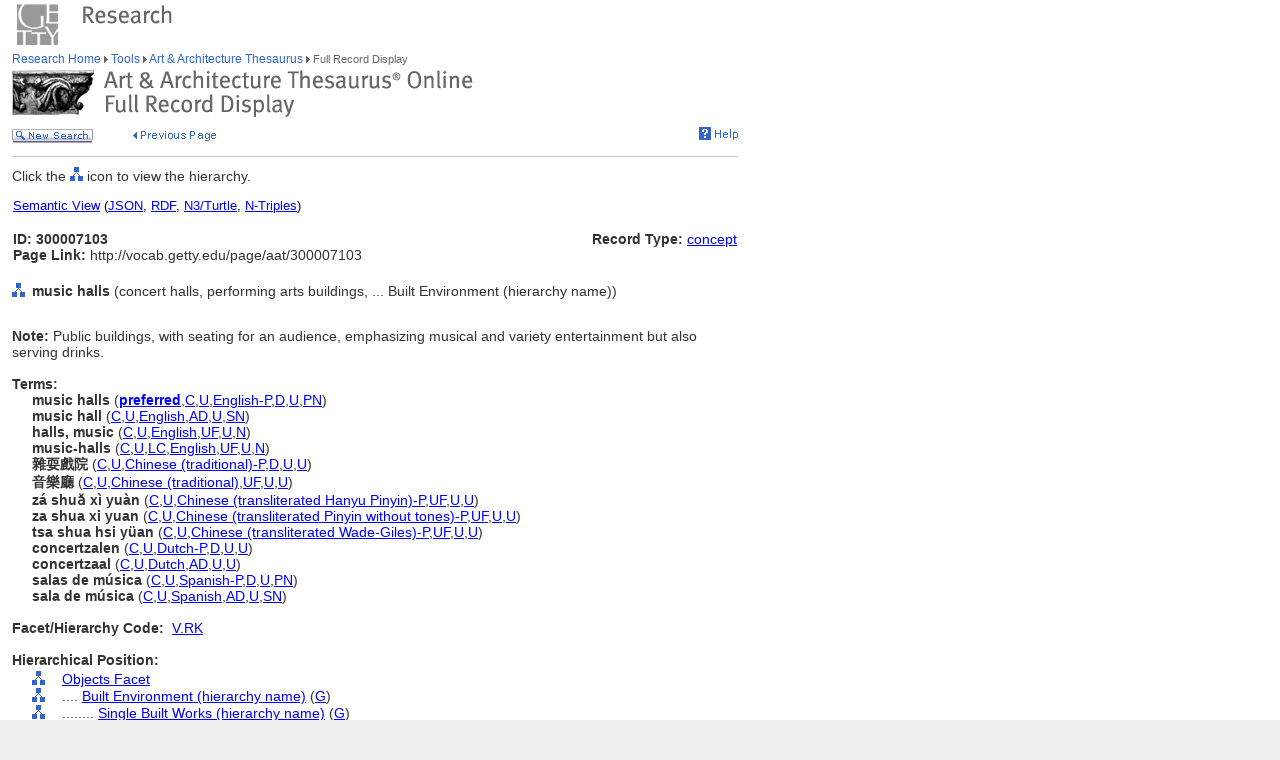

--- FILE ---
content_type: text/html;charset=utf-8
request_url: https://www.getty.edu/vow/AATFullDisplay?find=&logic=&note=&page=1&subjectid=300007103
body_size: 55772
content:



<HTML>
<HEAD>

<TITLE>Art &amp; Architecture Thesaurus Full Record Display (Getty Research)</TITLE>
<meta http-equiv="content-type" content="text/html; charset=utf-8">

<!-- Google Tag Manager -->
<script>(function(w,d,s,l,i){w[l]=w[l]||[];w[l].push({'gtm.start':
new Date().getTime(),event:'gtm.js'});var f=d.getElementsByTagName(s)[0],
j=d.createElement(s),dl=l!='dataLayer'?'&l='+l:'';j.async=true;j.src=
'https://www.googletagmanager.com/gtm.js?id='+i+dl;f.parentNode.insertBefore(j,f);
})(window,document,'script','dataLayer','GTM-NRDC63K');</script>
<!-- End Google Tag Manager -->

<SCRIPT language=JavaScript>
<!--
        rollImage = new Array();
        rollImage[0] = new Image(9,7);
        rollImage[0].src= "/global/images/resrch_blank.gif";
        rollImage[1] = new Image(9,7);
        rollImage[1].src = "/global/images/resrch_arrow.gif";
        rollImage[2] = new Image(9,7);
        rollImage[2].src = "/global/images/resrch_arrow_up.gif";
        rollImage[3] = new Image(9,50);
        rollImage[3].src = "/global/images/resrch_arrow_top.gif";
        rollImage[4] = new Image(9,50);
        rollImage[4].src = "/global/images/resrch_blank_top.gif";

function code_lookup(anchor,flag) {
    win = window.open('../research/tools/vocabularies/aat/AATCodeLookup.html' +
                      '?flag=' + escape(flag) + '#' + anchor,'',
                      'innerwidth=600,width=600,innerheight=280,height=280,' +
                      'scrollbars=1,toolbar=0,' +
                      'location=0,directories=0,status=0,menubar=0,resizable=1');
    win.focus();
}

function tooltip(text) {
    window.status = unescape(text);
    return true;
}

function help_popup() {
    win = window.open("//research/tools/vocabularies/aat/help.html","help_popup",
                      "innerwidth=740,width=740,innerheight=500,height=500," +
                      "scrollbars=1,toolbar=0,location=0,directories=0," +
                      "status=0,menubar=1,resizable=1");
    win.focus();
}

function facet_popup() {
    win = window.open("//research/tools/vocabularies/aat/AATFacetPopup.html","facet_popup",
                      "innerwidth=600,width=600,innerheight=500,height=500," +
                      "scrollbars=1,toolbar=0,location=0,directories=0," +
                      "status=0,menubar=1,resizable=1");
    win.focus();
}

function general_popup(URL,features) { // MCB may2008
    win = window.open(URL,"gen_popup",features);
    win.focus();
}

function image_popup(imgsrc,tombstone,features) { // MCB jan2010
	   var imgtaghtml =  "<img src='vow/" + imgsrc + "' border=0>"
	   tombstone = "<p>"+tombstone+"</p>";
	   win = window.open( "", "img_popup", features); 
	   win.document.write("<html><body>");
	   win.document.write(imgtaghtml);
	   win.document.write(tombstone);
       win.document.write("</body></html>");
/*
       var iWidth = (NS)?window.innerWidth:document.body.clientWidth;  // declase NS global var if not already available
       var iHeight = (NS)?window.innerHeight:document.body.clientHeight; 
       var iWidth = document.images[0].width - iWidth; 
       var iHeight = document.images[0].height - iHeight; 
       win.resizeBy(iWidth, iHeight); 
 */
       win.focus(); 
}; 


// -->
</SCRIPT>
<SCRIPT src="/global/jscript/global.js"></SCRIPT>
<style>a {text-decoration-line:underline; text-decoration-color:blue; color:blue} a:visited {color:purple}</style>
</HEAD>

<BODY BGCOLOR="#FFFFFF" MARGINHEIGHT="0" MARGINWIDTH="0" TOPMARGIN="0" LEFTMARGIN="0" LINK="#3366CC" ALINK="#663399" VLINK="#663399">

<!-- Google Tag Manager (noscript) -->
<noscript><iframe src=https://www.googletagmanager.com/ns.html?id=GTM-NRDC63K
height="0" width="0" style="display:none;visibility:hidden"></iframe></noscript>
<!-- End Google Tag Manager (noscript) -->

<div style="width:100%; background-color:white"><TABLE CELLSPACING="0" CELLPADDING="0" BORDER="0" WIDTH="758">
<tr><td><IMG SRC="/global/images/ghost.gif" ALT="" WIDTH="12" HEIGHT="1" BORDER="0"></td><td valign="top"><A HREF="/"><IMG SRC="/global/images/global_logo_new.gif" ALT="The Getty" WIDTH="50" HEIGHT="50" BORDER="0"></A><IMG SRC="/global/images/ghost.gif" ALT="" WIDTH="20" HEIGHT="50" BORDER="0"><IMG SRC="/global/images/global_header_research.gif" ALT="Research Institute" WIDTH="96" HEIGHT="20" BORDER="0" vspace="5" align="top"></td>
</TR>
<tr>
<TD><IMG SRC="/global/images/ghost.gif" ALT="" WIDTH="1" HEIGHT="1" BORDER="0"></td>
<td valign="top">
<!-- PRINT TABLE -->
<TABLE CELLSPACING="1" CELLPADDING="0" BORDER="0" WIDTH=100%>
<TR>
    <TD><IMG SRC="/global/images/ghost.gif" ALT="" WIDTH="20" HEIGHT="1" BORDER="0"></TD>
    <TD><IMG SRC="/global/images/ghost.gif" ALT="" WIDTH="25" HEIGHT="1" BORDER="0"></TD>
    <TD><IMG SRC="/global/images/ghost.gif" ALT="" WIDTH="25" HEIGHT="1" BORDER="0"></TD>
    <TD><IMG SRC="/global/images/ghost.gif" ALT="" WIDTH="300" HEIGHT="1" BORDER="0"></TD>
    <TD><IMG SRC="/global/images/ghost.gif" ALT="" WIDTH="200" HEIGHT="1" BORDER="0"></TD>
    <TD><IMG SRC="/global/images/ghost.gif" ALT="" WIDTH="20" HEIGHT="1" BORDER="0"></TD>
</TR>

<!-- start breadcrumbs -->
<TR>
	<TD VALIGN="top" colspan="5"><A HREF="/research/" CLASS="nav">Research Home </A>
	<img src="/global/images/global_arrow.gif" width="4" height="7" border="0" alt=""><A HREF="/research/tools/" CLASS="nav"> Tools </A><img src="/global/images/global_arrow.gif" width="4" height="7" border="0" alt=""><A HREF="/research/tools/vocabularies/aat/" CLASS="nav"> Art &amp; Architecture Thesaurus </A><img src="/global/images/global_arrow.gif" width="4" height="7" border="0" alt=""><SPAN CLASS="nav_on"> Full Record Display <br></SPAN>
	</TD>
	<TD><IMG SRC="/global/images/ghost.gif" ALT="" WIDTH="1" HEIGHT="1" BORDER="0"></TD>
</TR>
<!-- end breadcrumbs -->
<tr>
	<td colspan="5"><IMG SRC="/global/images/ghost.gif" ALT="" WIDTH="1" HEIGHT="3" BORDER="0"></td>
	<TD><IMG SRC="/global/images/ghost.gif" ALT="" WIDTH="1" HEIGHT="1" BORDER="0"></TD>
</tr>
<TR>
	<TD VALIGN="top" colspan="5"><img src="/research/tools/vocabularies/images/header_aat_record_display.gif" alt="Art &amp; Architecture Thesaurus Full Record Display" width="461" height="47" border="0"></TD>
	<TD><IMG SRC="/global/images/ghost.gif" ALT="" WIDTH="1" HEIGHT="1" BORDER="0"></TD>
</TR>
<tr>
	<td colspan="5"><IMG SRC="/global/images/ghost.gif" ALT="" WIDTH="1" HEIGHT="10" BORDER="0"></td>
	<TD><IMG SRC="/global/images/ghost.gif" ALT="" WIDTH="1" HEIGHT="1" BORDER="0"></TD>
</tr>
<tr>
	<td valign="top" colspan="4"><A href="/research/tools/vocabularies/aat/?find=&logic=&note=&page=1"><img src="/global/images/global_new_search.gif" alt="New Search" width="81" height="14" border="0"></A>
        <IMG SRC="/global/images/ghost.gif" WIDTH=30 HEIGHT=1>
        <A HREF="javascript:history.back()"><IMG SRC="/research/tools/vocabularies/images/previous_page.gif" WIDTH=90 HEIGHT=14 BORDER=0 ALT="Previous Page"></A></td>
	<td valign="top" align="right"><A HREF="javascript:help_popup()"><img src="/global/images/global_help.gif" alt="Help" width="39" height="13" border="0"></A></td>
</tr>

<tr>
	<td colspan="5"><IMG SRC="/global/images/ghost.gif" ALT="" WIDTH="1" HEIGHT="10" BORDER="0"></td>
	<TD><IMG SRC="/global/images/ghost.gif" ALT="" WIDTH="1" HEIGHT="1" BORDER="0"></TD>
</tr>
<tr>
	<td colspan="5" bgcolor="#cccccc"><IMG SRC="/global/images/ghost.gif" ALT="" WIDTH="1" HEIGHT="1" BORDER="0"></td>
	<TD><IMG SRC="/global/images/ghost.gif" ALT="" WIDTH="1" HEIGHT="1" BORDER="0"></TD>
</tr>
<tr>
	<td colspan="5"><IMG SRC="/global/images/ghost.gif" ALT="" WIDTH="1" HEIGHT="10" BORDER="0"></td>
	<TD><IMG SRC="/global/images/ghost.gif" ALT="" WIDTH="1" HEIGHT="1" BORDER="0"></TD>
</tr>
<TR>
        <TD COLSPAN=5><P>Click the <IMG SRC='/global/images/global_hierarchy.gif' WIDTH=13 HEIGHT=14> icon to view the hierarchy.</P></TD>
</TR>

<tr><td colspan="5"><table width="100%"><tr><td colspan="3" style="vertical-align:bottom;font-family:arial;font-size:13" align="left"><A HREF="https://vocab.getty.edu/aat/300007103"><u>Semantic View</u></A>&nbsp;(<A HREF="https://vocab.getty.edu/aat/300007103.json"><u>JSON</u></A>,&nbsp;<A HREF="https://vocab.getty.edu/aat/300007103.rdf"><u>RDF</u></A>,&nbsp;<A HREF="https://vocab.getty.edu/aat/300007103.ttl"><u>N3/Turtle</u></A>,&nbsp;<A HREF="https://vocab.getty.edu/aat/300007103.nt"><u>N-Triples</u></A>)</td></tr><tr><TD COLSPAN=3 NOWRAP><SPAN CLASS=page><BR><B>ID: 300007103</B><BR><B>Page Link:</B> http://vocab.getty.edu/page/aat/300007103</SPAN><BR>&nbsp;</TD>
<TD ALIGN=RIGHT VALIGN=TOP NOWRAP COLSPAN=2><SPAN CLASS=page><BR><B>Record Type:</B> <A HREF="javascript:code_lookup('record_type','RTC')">concept</A></SPAN></TD>
</TR></table></td></tr>
<TR>
<TD VALIGN=TOP><A HREF="AATHierarchy?find=&logic=&note=&page=1&subjectid=300007103"><IMG SRC="/global/images/global_hierarchy.gif" WIDTH=13 HEIGHT=14 BORDER=0></A></TD>
<TD COLSPAN=4 VALIGN=BOTTOM><SPAN CLASS=page><B>music halls</B> (concert halls, performing arts buildings, ... Built Environment (hierarchy name))</SPAN></TD></TR>
<TR><TD><P>&nbsp;</P></TD></TR>
<TR>
<TD COLSPAN=5><SPAN CLASS=page><B>Note: </B>Public buildings, with seating for an audience, emphasizing musical and variety entertainment but also serving drinks.<BR>&nbsp;</SPAN></TD></TR>
<TR>
<TD COLSPAN=3><SPAN CLASS=page><B>Terms:</B></SPAN></TD></TR>
<TR><TD></TD><TD COLSPAN=4><TABLE CELLSPACING=1 CELLPADDING=0 BORDER=0>
<TR VALIGN=top><TD VALIGN=TOP><SPAN CLASS=page><NOBR><B>music halls</B> (<A HREF='javascript:code_lookup("preferred","")' onMouseOver='return tooltip("Preferred Term")' onMouseOut="return tooltip('')"><B>preferred</B></A>,<A HREF='javascript:code_lookup("historical","HC")' onMouseOver='return tooltip("Historical flag: Current")' onMouseOut="return tooltip('')">C</A>,<A HREF='javascript:code_lookup("vernacular","VU")' onMouseOver='return tooltip("Vernacular flag: Undetermined")' onMouseOut="return tooltip('')">U</A>,<A HREF='javascript:code_lookup("language","English-Preferred")' onMouseOver='return tooltip("Language of the Term: English-Preferred")' onMouseOut="return tooltip('')">English-P</A>,<A HREF='javascript:code_lookup("term_type","TD")' onMouseOver='return tooltip("Term Type flag: Descriptor")' onMouseOut="return tooltip('')">D</A>,<A HREF='javascript:code_lookup("status","U")' onMouseOver="return tooltip('Language Status: Undetermined')" onMouseOut="return tooltip('')">U</A>,<A HREF='javascript:code_lookup("xpos","XPN")' onMouseOver="return tooltip('Part of Speech: Plural Noun')" onMouseOut="return tooltip('')">PN</A>)</NOBR>
</SPAN></TD></TR>
<TR VALIGN=top><TD VALIGN=TOP><SPAN CLASS=page><NOBR><B>music hall</B> (<A HREF='javascript:code_lookup("historical","HC")' onMouseOver='return tooltip("Historical flag: Current")' onMouseOut="return tooltip('')">C</A>,<A HREF='javascript:code_lookup("vernacular","VU")' onMouseOver='return tooltip("Vernacular flag: Undetermined")' onMouseOut="return tooltip('')">U</A>,<A HREF='javascript:code_lookup("language","English")' onMouseOver='return tooltip("Language of the Term: English")' onMouseOut="return tooltip('')">English</A>,<A HREF='javascript:code_lookup("term_type","TAD")' onMouseOver='return tooltip("Term Type flag: Alternate descriptor")' onMouseOut="return tooltip('')">AD</A>,<A HREF='javascript:code_lookup("status","U")' onMouseOver="return tooltip('Language Status: Undetermined')" onMouseOut="return tooltip('')">U</A>,<A HREF='javascript:code_lookup("xpos","XSN")' onMouseOver="return tooltip('Part of Speech: Singular Noun')" onMouseOut="return tooltip('')">SN</A>)</NOBR>
</SPAN></TD></TR>
<TR VALIGN=top><TD VALIGN=TOP><SPAN CLASS=page><NOBR><B>halls, music</B> (<A HREF='javascript:code_lookup("historical","HC")' onMouseOver='return tooltip("Historical flag: Current")' onMouseOut="return tooltip('')">C</A>,<A HREF='javascript:code_lookup("vernacular","VU")' onMouseOver='return tooltip("Vernacular flag: Undetermined")' onMouseOut="return tooltip('')">U</A>,<A HREF='javascript:code_lookup("language","English")' onMouseOver='return tooltip("Language of the Term: English")' onMouseOut="return tooltip('')">English</A>,<A HREF='javascript:code_lookup("term_type","TUF")' onMouseOver='return tooltip("Term Type flag: \"Use for\" term")' onMouseOut="return tooltip('')">UF</A>,<A HREF='javascript:code_lookup("status","U")' onMouseOver="return tooltip('Language Status: Undetermined')" onMouseOut="return tooltip('')">U</A>,<A HREF='javascript:code_lookup("xpos","XN")' onMouseOver="return tooltip('Part of Speech: Noun')" onMouseOut="return tooltip('')">N</A>)</NOBR>
</SPAN></TD></TR>
<TR VALIGN=top><TD VALIGN=TOP><SPAN CLASS=page><NOBR><B>music-halls</B> (<A HREF='javascript:code_lookup("historical","HC")' onMouseOver='return tooltip("Historical flag: Current")' onMouseOut="return tooltip('')">C</A>,<A HREF='javascript:code_lookup("vernacular","VU")' onMouseOver='return tooltip("Vernacular flag: Undetermined")' onMouseOut="return tooltip('')">U</A>,<A HREF='javascript:code_lookup("aacr2","AY")' onMouseOver='return tooltip("AACR2")' onMouseOut="return tooltip('')">LC</A>,<A HREF='javascript:code_lookup("language","English")' onMouseOver='return tooltip("Language of the Term: English")' onMouseOut="return tooltip('')">English</A>,<A HREF='javascript:code_lookup("term_type","TUF")' onMouseOver='return tooltip("Term Type flag: \"Use for\" term")' onMouseOut="return tooltip('')">UF</A>,<A HREF='javascript:code_lookup("status","U")' onMouseOver="return tooltip('Language Status: Undetermined')" onMouseOut="return tooltip('')">U</A>,<A HREF='javascript:code_lookup("xpos","XN")' onMouseOver="return tooltip('Part of Speech: Noun')" onMouseOut="return tooltip('')">N</A>)</NOBR>
</SPAN></TD></TR>
<TR VALIGN=top><TD VALIGN=TOP><SPAN CLASS=page><NOBR><B>雜耍戲院</B> (<A HREF='javascript:code_lookup("historical","HC")' onMouseOver='return tooltip("Historical flag: Current")' onMouseOut="return tooltip('')">C</A>,<A HREF='javascript:code_lookup("vernacular","VU")' onMouseOver='return tooltip("Vernacular flag: Undetermined")' onMouseOut="return tooltip('')">U</A>,<A HREF='javascript:code_lookup("language","Chinese (traditional)-Preferred")' onMouseOver='return tooltip("Language of the Term: Chinese (traditional)-Preferred")' onMouseOut="return tooltip('')">Chinese (traditional)-P</A>,<A HREF='javascript:code_lookup("term_type","TD")' onMouseOver='return tooltip("Term Type flag: Descriptor")' onMouseOut="return tooltip('')">D</A>,<A HREF='javascript:code_lookup("status","U")' onMouseOver="return tooltip('Language Status: Undetermined')" onMouseOut="return tooltip('')">U</A>,<A HREF='javascript:code_lookup("xpos","XU")' onMouseOver="return tooltip('Part of Speech: Undetermined')" onMouseOut="return tooltip('')">U</A>)</NOBR>
</SPAN></TD></TR>
<TR VALIGN=top><TD VALIGN=TOP><SPAN CLASS=page><NOBR><B>音樂廳</B> (<A HREF='javascript:code_lookup("historical","HC")' onMouseOver='return tooltip("Historical flag: Current")' onMouseOut="return tooltip('')">C</A>,<A HREF='javascript:code_lookup("vernacular","VU")' onMouseOver='return tooltip("Vernacular flag: Undetermined")' onMouseOut="return tooltip('')">U</A>,<A HREF='javascript:code_lookup("language","Chinese (traditional)")' onMouseOver='return tooltip("Language of the Term: Chinese (traditional)")' onMouseOut="return tooltip('')">Chinese (traditional)</A>,<A HREF='javascript:code_lookup("term_type","TUF")' onMouseOver='return tooltip("Term Type flag: \"Use for\" term")' onMouseOut="return tooltip('')">UF</A>,<A HREF='javascript:code_lookup("status","U")' onMouseOver="return tooltip('Language Status: Undetermined')" onMouseOut="return tooltip('')">U</A>,<A HREF='javascript:code_lookup("xpos","XU")' onMouseOver="return tooltip('Part of Speech: Undetermined')" onMouseOut="return tooltip('')">U</A>)</NOBR>
</SPAN></TD></TR>
<TR VALIGN=top><TD VALIGN=TOP><SPAN CLASS=page><NOBR><B>zá shuǎ xì yuàn</B> (<A HREF='javascript:code_lookup("historical","HC")' onMouseOver='return tooltip("Historical flag: Current")' onMouseOut="return tooltip('')">C</A>,<A HREF='javascript:code_lookup("vernacular","VU")' onMouseOver='return tooltip("Vernacular flag: Undetermined")' onMouseOut="return tooltip('')">U</A>,<A HREF='javascript:code_lookup("language","Chinese (transliterated Hanyu Pinyin)-Preferred")' onMouseOver='return tooltip("Language of the Term: Chinese (transliterated Hanyu Pinyin)-Preferred")' onMouseOut="return tooltip('')">Chinese (transliterated Hanyu Pinyin)-P</A>,<A HREF='javascript:code_lookup("term_type","TUF")' onMouseOver='return tooltip("Term Type flag: \"Use for\" term")' onMouseOut="return tooltip('')">UF</A>,<A HREF='javascript:code_lookup("status","U")' onMouseOver="return tooltip('Language Status: Undetermined')" onMouseOut="return tooltip('')">U</A>,<A HREF='javascript:code_lookup("xpos","XU")' onMouseOver="return tooltip('Part of Speech: Undetermined')" onMouseOut="return tooltip('')">U</A>)</NOBR>
</SPAN></TD></TR>
<TR VALIGN=top><TD VALIGN=TOP><SPAN CLASS=page><NOBR><B>za shua xi yuan</B> (<A HREF='javascript:code_lookup("historical","HC")' onMouseOver='return tooltip("Historical flag: Current")' onMouseOut="return tooltip('')">C</A>,<A HREF='javascript:code_lookup("vernacular","VU")' onMouseOver='return tooltip("Vernacular flag: Undetermined")' onMouseOut="return tooltip('')">U</A>,<A HREF='javascript:code_lookup("language","Chinese (transliterated Pinyin without tones)-Preferred")' onMouseOver='return tooltip("Language of the Term: Chinese (transliterated Pinyin without tones)-Preferred")' onMouseOut="return tooltip('')">Chinese (transliterated Pinyin without tones)-P</A>,<A HREF='javascript:code_lookup("term_type","TUF")' onMouseOver='return tooltip("Term Type flag: \"Use for\" term")' onMouseOut="return tooltip('')">UF</A>,<A HREF='javascript:code_lookup("status","U")' onMouseOver="return tooltip('Language Status: Undetermined')" onMouseOut="return tooltip('')">U</A>,<A HREF='javascript:code_lookup("xpos","XU")' onMouseOver="return tooltip('Part of Speech: Undetermined')" onMouseOut="return tooltip('')">U</A>)</NOBR>
</SPAN></TD></TR>
<TR VALIGN=top><TD VALIGN=TOP><SPAN CLASS=page><NOBR><B>tsa shua hsi yüan</B> (<A HREF='javascript:code_lookup("historical","HC")' onMouseOver='return tooltip("Historical flag: Current")' onMouseOut="return tooltip('')">C</A>,<A HREF='javascript:code_lookup("vernacular","VU")' onMouseOver='return tooltip("Vernacular flag: Undetermined")' onMouseOut="return tooltip('')">U</A>,<A HREF='javascript:code_lookup("language","Chinese (transliterated Wade-Giles)-Preferred")' onMouseOver='return tooltip("Language of the Term: Chinese (transliterated Wade-Giles)-Preferred")' onMouseOut="return tooltip('')">Chinese (transliterated Wade-Giles)-P</A>,<A HREF='javascript:code_lookup("term_type","TUF")' onMouseOver='return tooltip("Term Type flag: \"Use for\" term")' onMouseOut="return tooltip('')">UF</A>,<A HREF='javascript:code_lookup("status","U")' onMouseOver="return tooltip('Language Status: Undetermined')" onMouseOut="return tooltip('')">U</A>,<A HREF='javascript:code_lookup("xpos","XU")' onMouseOver="return tooltip('Part of Speech: Undetermined')" onMouseOut="return tooltip('')">U</A>)</NOBR>
</SPAN></TD></TR>
<TR VALIGN=top><TD VALIGN=TOP><SPAN CLASS=page><NOBR><B>concertzalen</B> (<A HREF='javascript:code_lookup("historical","HC")' onMouseOver='return tooltip("Historical flag: Current")' onMouseOut="return tooltip('')">C</A>,<A HREF='javascript:code_lookup("vernacular","VU")' onMouseOver='return tooltip("Vernacular flag: Undetermined")' onMouseOut="return tooltip('')">U</A>,<A HREF='javascript:code_lookup("language","Dutch-Preferred")' onMouseOver='return tooltip("Language of the Term: Dutch-Preferred")' onMouseOut="return tooltip('')">Dutch-P</A>,<A HREF='javascript:code_lookup("term_type","TD")' onMouseOver='return tooltip("Term Type flag: Descriptor")' onMouseOut="return tooltip('')">D</A>,<A HREF='javascript:code_lookup("status","U")' onMouseOver="return tooltip('Language Status: Undetermined')" onMouseOut="return tooltip('')">U</A>,<A HREF='javascript:code_lookup("xpos","XU")' onMouseOver="return tooltip('Part of Speech: Undetermined')" onMouseOut="return tooltip('')">U</A>)</NOBR>
</SPAN></TD></TR>
<TR VALIGN=top><TD VALIGN=TOP><SPAN CLASS=page><NOBR><B>concertzaal</B> (<A HREF='javascript:code_lookup("historical","HC")' onMouseOver='return tooltip("Historical flag: Current")' onMouseOut="return tooltip('')">C</A>,<A HREF='javascript:code_lookup("vernacular","VU")' onMouseOver='return tooltip("Vernacular flag: Undetermined")' onMouseOut="return tooltip('')">U</A>,<A HREF='javascript:code_lookup("language","Dutch")' onMouseOver='return tooltip("Language of the Term: Dutch")' onMouseOut="return tooltip('')">Dutch</A>,<A HREF='javascript:code_lookup("term_type","TAD")' onMouseOver='return tooltip("Term Type flag: Alternate descriptor")' onMouseOut="return tooltip('')">AD</A>,<A HREF='javascript:code_lookup("status","U")' onMouseOver="return tooltip('Language Status: Undetermined')" onMouseOut="return tooltip('')">U</A>,<A HREF='javascript:code_lookup("xpos","XU")' onMouseOver="return tooltip('Part of Speech: Undetermined')" onMouseOut="return tooltip('')">U</A>)</NOBR>
</SPAN></TD></TR>
<TR VALIGN=top><TD VALIGN=TOP><SPAN CLASS=page><NOBR><B>salas de música</B> (<A HREF='javascript:code_lookup("historical","HC")' onMouseOver='return tooltip("Historical flag: Current")' onMouseOut="return tooltip('')">C</A>,<A HREF='javascript:code_lookup("vernacular","VU")' onMouseOver='return tooltip("Vernacular flag: Undetermined")' onMouseOut="return tooltip('')">U</A>,<A HREF='javascript:code_lookup("language","Spanish-Preferred")' onMouseOver='return tooltip("Language of the Term: Spanish-Preferred")' onMouseOut="return tooltip('')">Spanish-P</A>,<A HREF='javascript:code_lookup("term_type","TD")' onMouseOver='return tooltip("Term Type flag: Descriptor")' onMouseOut="return tooltip('')">D</A>,<A HREF='javascript:code_lookup("status","U")' onMouseOver="return tooltip('Language Status: Undetermined')" onMouseOut="return tooltip('')">U</A>,<A HREF='javascript:code_lookup("xpos","XPN")' onMouseOver="return tooltip('Part of Speech: Plural Noun')" onMouseOut="return tooltip('')">PN</A>)</NOBR>
</SPAN></TD></TR>
<TR VALIGN=top><TD VALIGN=TOP><SPAN CLASS=page><NOBR><B>sala de música</B> (<A HREF='javascript:code_lookup("historical","HC")' onMouseOver='return tooltip("Historical flag: Current")' onMouseOut="return tooltip('')">C</A>,<A HREF='javascript:code_lookup("vernacular","VU")' onMouseOver='return tooltip("Vernacular flag: Undetermined")' onMouseOut="return tooltip('')">U</A>,<A HREF='javascript:code_lookup("language","Spanish")' onMouseOver='return tooltip("Language of the Term: Spanish")' onMouseOut="return tooltip('')">Spanish</A>,<A HREF='javascript:code_lookup("term_type","TAD")' onMouseOver='return tooltip("Term Type flag: Alternate descriptor")' onMouseOut="return tooltip('')">AD</A>,<A HREF='javascript:code_lookup("status","U")' onMouseOver="return tooltip('Language Status: Undetermined')" onMouseOut="return tooltip('')">U</A>,<A HREF='javascript:code_lookup("xpos","XSN")' onMouseOver="return tooltip('Part of Speech: Singular Noun')" onMouseOut="return tooltip('')">SN</A>)</NOBR>
</SPAN></TD></TR>
</TABLE></TD></TR>
<TR>
<TD COLSPAN=5 NOWRAP><SPAN CLASS=page><BR><B>Facet/Hierarchy Code:</B> &nbsp;<A HREF="javascript:facet_popup()" onMouseOver='return tooltip("Facet/Hierarchy Code: V.RK")' onMouseOut='return tooltip("")'>V.RK</A></SPAN></TD></TR>
<TR>
<TD COLSPAN=5><SPAN CLASS=page><BR><B>Hierarchical Position:</B></SPAN><BR><IMG SRC='/global/images/ghost.gif' WIDTH=1 HEIGHT=3></TD></TR>
<TR><TD></TD>
<TD VALIGN=top><A HREF="AATHierarchy?find=&logic=&note=&page=1&subjectid=300264092"><IMG SRC='/global/images/global_hierarchy.gif' BORDER=0 ALT="Hierarchy of Objects Facet" WIDTH=13 HEIGHT=14></A><BR><IMG SRC='/global/images/ghost.gif' WIDTH=1 HEIGHT=3></TD>
<TD VALIGN=top COLSPAN=3 NOWRAP><SPAN CLASS=page><A HREF="AATFullDisplay?find=&logic=&note=&page=1&subjectid=300264092">Objects Facet</A> </TD></TR>
<TR><TD></TD>
<TD VALIGN=top><A HREF="AATHierarchy?find=&logic=&note=&page=1&subjectid=300264550"><IMG SRC='/global/images/global_hierarchy.gif' BORDER=0 ALT="Hierarchy of Built Environment (hierarchy name)" WIDTH=13 HEIGHT=14></A><BR><IMG SRC='/global/images/ghost.gif' WIDTH=1 HEIGHT=3></TD>
<TD VALIGN=top COLSPAN=3 NOWRAP><SPAN CLASS=page>....&nbsp;<A HREF="AATFullDisplay?find=&logic=&note=&page=1&subjectid=300264550">Built Environment (hierarchy name)</A> (<A HREF='javascript:code_lookup("rel_type","RG")' onMouseOver="return tooltip('Hierarchy Relationship Type: Genus/Species-BTG')" onMouseOut="return tooltip('')">G</A>) </TD></TR>
<TR><TD></TD>
<TD VALIGN=top><A HREF="AATHierarchy?find=&logic=&note=&page=1&subjectid=300004789"><IMG SRC='/global/images/global_hierarchy.gif' BORDER=0 ALT="Hierarchy of Single Built Works (hierarchy name)" WIDTH=13 HEIGHT=14></A><BR><IMG SRC='/global/images/ghost.gif' WIDTH=1 HEIGHT=3></TD>
<TD VALIGN=top COLSPAN=3 NOWRAP><SPAN CLASS=page>........&nbsp;<A HREF="AATFullDisplay?find=&logic=&note=&page=1&subjectid=300004789">Single Built Works (hierarchy name)</A> (<A HREF='javascript:code_lookup("rel_type","RG")' onMouseOver="return tooltip('Hierarchy Relationship Type: Genus/Species-BTG')" onMouseOut="return tooltip('')">G</A>) </TD></TR>
<TR><TD></TD>
<TD VALIGN=top><A HREF="AATHierarchy?find=&logic=&note=&page=1&subjectid=300004790"><IMG SRC='/global/images/global_hierarchy.gif' BORDER=0 ALT="Hierarchy of single built works (built environment)" WIDTH=13 HEIGHT=14></A><BR><IMG SRC='/global/images/ghost.gif' WIDTH=1 HEIGHT=3></TD>
<TD VALIGN=top COLSPAN=3 NOWRAP><SPAN CLASS=page>............&nbsp;<A HREF="AATFullDisplay?find=&logic=&note=&page=1&subjectid=300004790">single built works (built environment)</A> (<A HREF='javascript:code_lookup("rel_type","RG")' onMouseOver="return tooltip('Hierarchy Relationship Type: Genus/Species-BTG')" onMouseOut="return tooltip('')">G</A>) </TD></TR>
<TR><TD></TD>
<TD VALIGN=top><A HREF="AATHierarchy?find=&logic=&note=&page=1&subjectid=300004795"><IMG SRC='/global/images/global_hierarchy.gif' BORDER=0 ALT="Hierarchy of &lt;single built works by specific type&gt;" WIDTH=13 HEIGHT=14></A><BR><IMG SRC='/global/images/ghost.gif' WIDTH=1 HEIGHT=3></TD>
<TD VALIGN=top COLSPAN=3 NOWRAP><SPAN CLASS=page>................&nbsp;<A HREF="AATFullDisplay?find=&logic=&note=&page=1&subjectid=300004795">&lt;single built works by specific type&gt;</A> (<A HREF='javascript:code_lookup("rel_type","RG")' onMouseOver="return tooltip('Hierarchy Relationship Type: Genus/Species-BTG')" onMouseOut="return tooltip('')">G</A>) </TD></TR>
<TR><TD></TD>
<TD VALIGN=top><A HREF="AATHierarchy?find=&logic=&note=&page=1&subjectid=300004894"><IMG SRC='/global/images/global_hierarchy.gif' BORDER=0 ALT="Hierarchy of &lt;single built works by function&gt;" WIDTH=13 HEIGHT=14></A><BR><IMG SRC='/global/images/ghost.gif' WIDTH=1 HEIGHT=3></TD>
<TD VALIGN=top COLSPAN=3 NOWRAP><SPAN CLASS=page>....................&nbsp;<A HREF="AATFullDisplay?find=&logic=&note=&page=1&subjectid=300004894">&lt;single built works by function&gt;</A> (<A HREF='javascript:code_lookup("rel_type","RG")' onMouseOver="return tooltip('Hierarchy Relationship Type: Genus/Species-BTG')" onMouseOut="return tooltip('')">G</A>) </TD></TR>
<TR><TD></TD>
<TD VALIGN=top><A HREF="AATHierarchy?find=&logic=&note=&page=1&subjectid=300121919"><IMG SRC='/global/images/global_hierarchy.gif' BORDER=0 ALT="Hierarchy of performing arts structures" WIDTH=13 HEIGHT=14></A><BR><IMG SRC='/global/images/ghost.gif' WIDTH=1 HEIGHT=3></TD>
<TD VALIGN=top COLSPAN=3 NOWRAP><SPAN CLASS=page>........................&nbsp;<A HREF="AATFullDisplay?find=&logic=&note=&page=1&subjectid=300121919">performing arts structures</A> (<A HREF='javascript:code_lookup("rel_type","RG")' onMouseOver="return tooltip('Hierarchy Relationship Type: Genus/Species-BTG')" onMouseOut="return tooltip('')">G</A>) </TD></TR>
<TR><TD></TD>
<TD VALIGN=top><A HREF="AATHierarchy?find=&logic=&note=&page=1&subjectid=300132484"><IMG SRC='/global/images/global_hierarchy.gif' BORDER=0 ALT="Hierarchy of performing arts buildings" WIDTH=13 HEIGHT=14></A><BR><IMG SRC='/global/images/ghost.gif' WIDTH=1 HEIGHT=3></TD>
<TD VALIGN=top COLSPAN=3 NOWRAP><SPAN CLASS=page>............................&nbsp;<A HREF="AATFullDisplay?find=&logic=&note=&page=1&subjectid=300132484">performing arts buildings</A> (<A HREF='javascript:code_lookup("rel_type","RG")' onMouseOver="return tooltip('Hierarchy Relationship Type: Genus/Species-BTG')" onMouseOut="return tooltip('')">G</A>) </TD></TR>
<TR><TD></TD>
<TD VALIGN=top><A HREF="AATHierarchy?find=&logic=&note=&page=1&subjectid=300007102"><IMG SRC='/global/images/global_hierarchy.gif' BORDER=0 ALT="Hierarchy of concert halls" WIDTH=13 HEIGHT=14></A><BR><IMG SRC='/global/images/ghost.gif' WIDTH=1 HEIGHT=3></TD>
<TD VALIGN=top COLSPAN=3 NOWRAP><SPAN CLASS=page>................................&nbsp;<A HREF="AATFullDisplay?find=&logic=&note=&page=1&subjectid=300007102">concert halls</A> (<A HREF='javascript:code_lookup("rel_type","RG")' onMouseOver="return tooltip('Hierarchy Relationship Type: Genus/Species-BTG')" onMouseOut="return tooltip('')">G</A>) </TD></TR>
<TR><TD></TD>
<TD VALIGN=top><A HREF="AATHierarchy?find=&logic=&note=&page=1&subjectid=300007103"><IMG SRC='/global/images/global_hierarchy.gif' BORDER=0 ALT="Hierarchy of music halls" WIDTH=13 HEIGHT=14></A><BR><IMG SRC='/global/images/ghost.gif' WIDTH=1 HEIGHT=3></TD>
<TD VALIGN=top COLSPAN=3 NOWRAP><SPAN CLASS=page>....................................&nbsp;<A HREF="AATFullDisplay?find=&logic=&note=&page=1&subjectid=300007103">music halls</A> (<A HREF='javascript:code_lookup("rel_type","RG")' onMouseOver="return tooltip('Hierarchy Relationship Type: Genus/Species-BTG')" onMouseOut="return tooltip('')">G</A>) </TD></TR>
<TR>
<TD COLSPAN=5><SPAN CLASS=page><BR><B>Additional Parents:</B></SPAN><BR><IMG SRC='/global/images/ghost.gif' WIDTH=1 HEIGHT=3></TD></TR>
<TR><TD></TD>
<TD VALIGN=top><A HREF="AATHierarchy?find=&logic=&note=&page=1&subjectid=300264092"><IMG SRC='/global/images/global_hierarchy.gif' BORDER=0 ALT="Hierarchy of Objects Facet" WIDTH=13 HEIGHT=14></A><BR><IMG SRC='/global/images/ghost.gif' WIDTH=1 HEIGHT=3></TD>
<TD VALIGN=top COLSPAN=3 NOWRAP><SPAN CLASS=page><A HREF="AATFullDisplay?find=&logic=&note=&page=1&subjectid=300264092">Objects Facet</A> </TD></TR>
<TR><TD></TD>
<TD VALIGN=top><A HREF="AATHierarchy?find=&logic=&note=&page=1&subjectid=300264550"><IMG SRC='/global/images/global_hierarchy.gif' BORDER=0 ALT="Hierarchy of Built Environment (hierarchy name)" WIDTH=13 HEIGHT=14></A><BR><IMG SRC='/global/images/ghost.gif' WIDTH=1 HEIGHT=3></TD>
<TD VALIGN=top COLSPAN=3 NOWRAP><SPAN CLASS=page>....&nbsp;<A HREF="AATFullDisplay?find=&logic=&note=&page=1&subjectid=300264550">Built Environment (hierarchy name)</A> (<A HREF='javascript:code_lookup("rel_type","RG")' onMouseOver="return tooltip('Hierarchy Relationship Type: Genus/Species-BTG')" onMouseOut="return tooltip('')">G</A>) </TD></TR>
<TR><TD></TD>
<TD VALIGN=top><A HREF="AATHierarchy?find=&logic=&note=&page=1&subjectid=300004789"><IMG SRC='/global/images/global_hierarchy.gif' BORDER=0 ALT="Hierarchy of Single Built Works (hierarchy name)" WIDTH=13 HEIGHT=14></A><BR><IMG SRC='/global/images/ghost.gif' WIDTH=1 HEIGHT=3></TD>
<TD VALIGN=top COLSPAN=3 NOWRAP><SPAN CLASS=page>........&nbsp;<A HREF="AATFullDisplay?find=&logic=&note=&page=1&subjectid=300004789">Single Built Works (hierarchy name)</A> (<A HREF='javascript:code_lookup("rel_type","RG")' onMouseOver="return tooltip('Hierarchy Relationship Type: Genus/Species-BTG')" onMouseOut="return tooltip('')">G</A>) </TD></TR>
<TR><TD></TD>
<TD VALIGN=top><A HREF="AATHierarchy?find=&logic=&note=&page=1&subjectid=300004790"><IMG SRC='/global/images/global_hierarchy.gif' BORDER=0 ALT="Hierarchy of single built works (built environment)" WIDTH=13 HEIGHT=14></A><BR><IMG SRC='/global/images/ghost.gif' WIDTH=1 HEIGHT=3></TD>
<TD VALIGN=top COLSPAN=3 NOWRAP><SPAN CLASS=page>............&nbsp;<A HREF="AATFullDisplay?find=&logic=&note=&page=1&subjectid=300004790">single built works (built environment)</A> (<A HREF='javascript:code_lookup("rel_type","RG")' onMouseOver="return tooltip('Hierarchy Relationship Type: Genus/Species-BTG')" onMouseOut="return tooltip('')">G</A>) </TD></TR>
<TR><TD></TD>
<TD VALIGN=top><A HREF="AATHierarchy?find=&logic=&note=&page=1&subjectid=300004795"><IMG SRC='/global/images/global_hierarchy.gif' BORDER=0 ALT="Hierarchy of &lt;single built works by specific type&gt;" WIDTH=13 HEIGHT=14></A><BR><IMG SRC='/global/images/ghost.gif' WIDTH=1 HEIGHT=3></TD>
<TD VALIGN=top COLSPAN=3 NOWRAP><SPAN CLASS=page>................&nbsp;<A HREF="AATFullDisplay?find=&logic=&note=&page=1&subjectid=300004795">&lt;single built works by specific type&gt;</A> (<A HREF='javascript:code_lookup("rel_type","RG")' onMouseOver="return tooltip('Hierarchy Relationship Type: Genus/Species-BTG')" onMouseOut="return tooltip('')">G</A>) </TD></TR>
<TR><TD></TD>
<TD VALIGN=top><A HREF="AATHierarchy?find=&logic=&note=&page=1&subjectid=300007962"><IMG SRC='/global/images/global_hierarchy.gif' BORDER=0 ALT="Hierarchy of &lt;single built works by design&gt;" WIDTH=13 HEIGHT=14></A><BR><IMG SRC='/global/images/ghost.gif' WIDTH=1 HEIGHT=3></TD>
<TD VALIGN=top COLSPAN=3 NOWRAP><SPAN CLASS=page>....................&nbsp;<A HREF="AATFullDisplay?find=&logic=&note=&page=1&subjectid=300007962">&lt;single built works by design&gt;</A> (<A HREF='javascript:code_lookup("rel_type","RG")' onMouseOver="return tooltip('Hierarchy Relationship Type: Genus/Species-BTG')" onMouseOut="return tooltip('')">G</A>) </TD></TR>
<TR><TD></TD>
<TD VALIGN=top><A HREF="AATHierarchy?find=&logic=&note=&page=1&subjectid=300444146"><IMG SRC='/global/images/global_hierarchy.gif' BORDER=0 ALT="Hierarchy of halls (single built works)" WIDTH=13 HEIGHT=14></A><BR><IMG SRC='/global/images/ghost.gif' WIDTH=1 HEIGHT=3></TD>
<TD VALIGN=top COLSPAN=3 NOWRAP><SPAN CLASS=page>........................&nbsp;<A HREF="AATFullDisplay?find=&logic=&note=&page=1&subjectid=300444146">halls (single built works)</A> (<A HREF='javascript:code_lookup("rel_type","RG")' onMouseOver="return tooltip('Hierarchy Relationship Type: Genus/Species-BTG')" onMouseOut="return tooltip('')">G</A>) </TD></TR>
<TR><TD></TD>
<TD VALIGN=top><A HREF="AATHierarchy?find=&logic=&note=&page=1&subjectid=300007103"><IMG SRC='/global/images/global_hierarchy.gif' BORDER=0 ALT="Hierarchy of music halls" WIDTH=13 HEIGHT=14></A><BR><IMG SRC='/global/images/ghost.gif' WIDTH=1 HEIGHT=3></TD>
<TD VALIGN=top COLSPAN=3 NOWRAP><SPAN CLASS=page>............................&nbsp;<A HREF="AATFullDisplay?find=&logic=&note=&page=1&subjectid=300007103">music halls</A> (<A HREF='javascript:code_lookup("rel_type","RG")' onMouseOver="return tooltip('Hierarchy Relationship Type: Genus/Species-BTG')" onMouseOut="return tooltip('')">G</A>) </TD></TR>
<TR>
<TD COLSPAN=5><SPAN CLASS=page><BR><B>Additional Notes:</B></SPAN></TD></TR>
<TR><TD></TD><TD COLSPAN=4>
<TABLE CELLSPACING=1 CELLPADDING=0 BORDER=0>
<TR>
<TD COLSPAN=5><SPAN CLASS=page><B>Chinese (traditional) </B>.....&nbsp;設有觀眾席的公共建築，著重在音樂性和各類型的娛樂表演，但也提供飲料。&nbsp;</SPAN></TD></TR>
</TABLE>
<TABLE CELLSPACING=1 CELLPADDING=0 BORDER=0>
<TR>
<TD COLSPAN=5><SPAN CLASS=page><B>Dutch </B>.....&nbsp;Etablissementen, waar de nadruk ligt op het muzikale en variété-amusement maar waar ook drank wordt geserveerd.&nbsp;</SPAN></TD></TR>
</TABLE>
<TABLE CELLSPACING=1 CELLPADDING=0 BORDER=0>
<TR>
<TD COLSPAN=5><SPAN CLASS=page><B>Spanish </B>.....&nbsp;Edificio público, con asientos para la audiencia, con especial énfasis en los entretenimientos musicales y de variedades, pero en el que también se sirven bebidas.&nbsp;</SPAN></TD></TR>
</TABLE>
</TR><TR>
<TD COLSPAN=5><SPAN CLASS=page><BR><B>Sources and Contributors:</B></SPAN></TD></TR>
<TR>
<TD></TD>
<TD COLSPAN=4><SPAN CLASS=page><TABLE CELLSPACING=1 CELLPADDING=0 BORDER=0>
<TR>
<TD VALIGN=TOP NOWRAP><SPAN CLASS=page>雜耍戲院............&nbsp;</SPAN></TD>
<TD VALIGN=TOP><SPAN CLASS=page>[<A HREF="AATContributor?find=&logic=&note=&page=1&contribid=10000250" onMouseOver='return tooltip("Contributor: Academia Sinica (Nankang, Taiwan)-Preferred")' onMouseOut="return tooltip('')">AS-Academia Sinica Preferred</A>]</SPAN></TD>
<TR><TD VALIGN=TOP ALIGN=RIGHT><SPAN CLASS=page>...........&nbsp;</SPAN></TD>
<TD VALIGN=TOP><SPAN CLASS=page><A HREF='AATSource?find=&logic=&note=&page=1&sourceid=2000102773'>建築學英漢辭典</A> 283</SPAN></TD>
</TR>
<TR><TD VALIGN=TOP ALIGN=RIGHT><SPAN CLASS=page>...........&nbsp;</SPAN></TD>
<TD VALIGN=TOP><SPAN CLASS=page><A HREF='AATSource?find=&logic=&note=&page=1&sourceid=2000102772'>智慧藏百科全書網</A> May 4, 2012</SPAN></TD>
</TR>
</TABLE>
<TABLE CELLSPACING=1 CELLPADDING=0 BORDER=0>
<TR>
<TD VALIGN=TOP NOWRAP><SPAN CLASS=page>音樂廳............&nbsp;</SPAN></TD>
<TD VALIGN=TOP><SPAN CLASS=page>[<A HREF="AATContributor?find=&logic=&note=&page=1&contribid=10000250" onMouseOver='return tooltip("Contributor: Academia Sinica (Nankang, Taiwan)")' onMouseOut="return tooltip('')">AS-Academia Sinica</A>]</SPAN></TD>
<TR><TD VALIGN=TOP ALIGN=RIGHT><SPAN CLASS=page>...........&nbsp;</SPAN></TD>
<TD VALIGN=TOP><SPAN CLASS=page><A HREF='AATSource?find=&logic=&note=&page=1&sourceid=2000102776'>建築學英漢辭典</A> 283</SPAN></TD>
</TR>
<TR><TD VALIGN=TOP ALIGN=RIGHT><SPAN CLASS=page>...........&nbsp;</SPAN></TD>
<TD VALIGN=TOP><SPAN CLASS=page><A HREF='AATSource?find=&logic=&note=&page=1&sourceid=2000102774'>智慧藏百科全書網</A> May 4, 2012</SPAN></TD>
</TR>
<TR><TD VALIGN=TOP ALIGN=RIGHT><SPAN CLASS=page>...........&nbsp;</SPAN></TD>
<TD VALIGN=TOP><SPAN CLASS=page><A HREF='AATSource?find=&logic=&note=&page=1&sourceid=2000102775'>牛津當代大辭典</A> 1210</SPAN></TD>
</TR>
</TABLE>
<TABLE CELLSPACING=1 CELLPADDING=0 BORDER=0>
<TR>
<TD VALIGN=TOP NOWRAP><SPAN CLASS=page>concertzaal............&nbsp;</SPAN></TD>
<TD VALIGN=TOP><SPAN CLASS=page>[<A HREF="AATContributor?find=&logic=&note=&page=1&contribid=10000205" onMouseOver='return tooltip("Contributor: Netherlands Institute for Art History (RKD, The Hague) and the Royal Institute for Cultural Heritage (Brussels); Dutch translation collaboration between the Netherlands and Flanders")' onMouseOut="return tooltip('')">AAT-Ned</A>]</SPAN></TD>
<TR><TD VALIGN=TOP ALIGN=RIGHT><SPAN CLASS=page>.......................&nbsp;</SPAN></TD>
<TD VALIGN=TOP><SPAN CLASS=page><A HREF='AATSource?find=&logic=&note=&page=1&sourceid=2000113770'>AAT-Ned (1994-)</A> </SPAN></TD>
</TR>
<TR><TD VALIGN=TOP ALIGN=RIGHT><SPAN CLASS=page>.......................&nbsp;</SPAN></TD>
<TD VALIGN=TOP><SPAN CLASS=page><A HREF='AATSource?find=&logic=&note=&page=1&sourceid=2000052381'>Van Dale Engels-Nederlands (1989)</A> </SPAN></TD>
</TR>
</TABLE>
<TABLE CELLSPACING=1 CELLPADDING=0 BORDER=0>
<TR>
<TD VALIGN=TOP NOWRAP><SPAN CLASS=page>concertzalen............&nbsp;</SPAN></TD>
<TD VALIGN=TOP><SPAN CLASS=page>[<A HREF="AATContributor?find=&logic=&note=&page=1&contribid=10000205" onMouseOver='return tooltip("Contributor: Netherlands Institute for Art History (RKD, The Hague) and the Royal Institute for Cultural Heritage (Brussels); Dutch translation collaboration between the Netherlands and Flanders-Preferred")' onMouseOut="return tooltip('')">AAT-Ned Preferred</A>]</SPAN></TD>
<TR><TD VALIGN=TOP ALIGN=RIGHT><SPAN CLASS=page>.......................&nbsp;</SPAN></TD>
<TD VALIGN=TOP><SPAN CLASS=page><A HREF='AATSource?find=&logic=&note=&page=1&sourceid=2000113770'>AAT-Ned (1994-)</A> </SPAN></TD>
</TR>
<TR><TD VALIGN=TOP ALIGN=RIGHT><SPAN CLASS=page>.......................&nbsp;</SPAN></TD>
<TD VALIGN=TOP><SPAN CLASS=page><A HREF='AATSource?find=&logic=&note=&page=1&sourceid=2000052381'>Van Dale Engels-Nederlands (1989)</A> </SPAN></TD>
</TR>
</TABLE>
<TABLE CELLSPACING=1 CELLPADDING=0 BORDER=0>
<TR>
<TD VALIGN=TOP NOWRAP><SPAN CLASS=page>halls, music............&nbsp;</SPAN></TD>
<TD VALIGN=TOP><SPAN CLASS=page>[<A HREF="AATContributor?find=&logic=&note=&page=1&contribid=10000000" onMouseOver='return tooltip("Contributor: Getty Vocabulary Program")' onMouseOut="return tooltip('')">VP</A>]</SPAN></TD>
<TR><TD VALIGN=TOP ALIGN=RIGHT><SPAN CLASS=page>.......................&nbsp;</SPAN></TD>
<TD VALIGN=TOP><SPAN CLASS=page><A HREF='AATSource?find=&logic=&note=&page=1&sourceid=2000094828'>Getty Vocabulary Program rules</A> </SPAN></TD>
</TR>
</TABLE>
<TABLE CELLSPACING=1 CELLPADDING=0 BORDER=0>
<TR>
<TD VALIGN=TOP NOWRAP><SPAN CLASS=page>music hall............&nbsp;</SPAN></TD>
<TD VALIGN=TOP><SPAN CLASS=page>[<A HREF="AATContributor?find=&logic=&note=&page=1&contribid=10000000" onMouseOver='return tooltip("Contributor: Getty Vocabulary Program")' onMouseOut="return tooltip('')">VP</A>]</SPAN></TD>
<TR><TD VALIGN=TOP ALIGN=RIGHT><SPAN CLASS=page>.......................&nbsp;</SPAN></TD>
<TD VALIGN=TOP><SPAN CLASS=page><A HREF='AATSource?find=&logic=&note=&page=1&sourceid=2000094828'>Getty Vocabulary Program rules</A> </SPAN></TD>
</TR>
</TABLE>
<TABLE CELLSPACING=1 CELLPADDING=0 BORDER=0>
<TR>
<TD VALIGN=TOP NOWRAP><SPAN CLASS=page>music halls............&nbsp;</SPAN></TD>
<TD VALIGN=TOP><SPAN CLASS=page>[<A HREF="AATContributor?find=&logic=&note=&page=1&contribid=10000000" onMouseOver='return tooltip("Contributor: Getty Vocabulary Program-Preferred")' onMouseOut="return tooltip('')">VP Preferred</A>]</SPAN></TD>
<TR><TD VALIGN=TOP ALIGN=RIGHT><SPAN CLASS=page>.......................&nbsp;</SPAN></TD>
<TD VALIGN=TOP><SPAN CLASS=page><A HREF='AATSource?find=&logic=&note=&page=1&sourceid=2000046657'>Avery Index (1963-)</A> </SPAN></TD>
</TR>
<TR><TD VALIGN=TOP ALIGN=RIGHT><SPAN CLASS=page>.......................&nbsp;</SPAN></TD>
<TD VALIGN=TOP><SPAN CLASS=page><A HREF='AATSource?find=&logic=&note=&page=1&sourceid=2000047206'>BHA Subject Headings (1985-)</A> </SPAN></TD>
</TR>
<TR><TD VALIGN=TOP ALIGN=RIGHT><SPAN CLASS=page>.......................&nbsp;</SPAN></TD>
<TD VALIGN=TOP><SPAN CLASS=page><A HREF='AATSource?find=&logic=&note=&page=1&sourceid=2000041691'>Girouard, Victorian Pubs (1984)</A> 15</SPAN></TD>
</TR>
<TR><TD VALIGN=TOP ALIGN=RIGHT><SPAN CLASS=page>.......................&nbsp;</SPAN></TD>
<TD VALIGN=TOP><SPAN CLASS=page><A HREF='AATSource?find=&logic=&note=&page=1&sourceid=2000035111'>RIBA, Architectural Keywords (1982)</A> </SPAN></TD>
</TR>
<TR><TD VALIGN=TOP ALIGN=RIGHT><SPAN CLASS=page>.......................&nbsp;</SPAN></TD>
<TD VALIGN=TOP><SPAN CLASS=page><A HREF='AATSource?find=&logic=&note=&page=1&sourceid=2000035251'>RILA, Subject Headings (1975-1990)</A> </SPAN></TD>
</TR>
<TR><TD VALIGN=TOP ALIGN=RIGHT><SPAN CLASS=page>.......................&nbsp;</SPAN></TD>
<TD VALIGN=TOP><SPAN CLASS=page><A HREF='AATSource?find=&logic=&note=&page=1&sourceid=2000042061'>Webster's Third New International Dictionary (1961)</A> </SPAN></TD>
</TR>
</TABLE>
<TABLE CELLSPACING=1 CELLPADDING=0 BORDER=0>
<TR>
<TD VALIGN=TOP NOWRAP><SPAN CLASS=page>music-halls............&nbsp;</SPAN></TD>
<TD VALIGN=TOP><SPAN CLASS=page>[<A HREF="AATContributor?find=&logic=&note=&page=1&contribid=10000000" onMouseOver='return tooltip("Contributor: Getty Vocabulary Program")' onMouseOut="return tooltip('')">VP</A>]</SPAN></TD>
<TR><TD VALIGN=TOP ALIGN=RIGHT><SPAN CLASS=page>.......................&nbsp;</SPAN></TD>
<TD VALIGN=TOP><SPAN CLASS=page><A HREF='AATSource?find=&logic=&note=&page=1&sourceid=2000024811'>CDMARC Subjects: LCSH (1988-)</A> </SPAN></TD>
</TR>
</TABLE>
<TABLE CELLSPACING=1 CELLPADDING=0 BORDER=0>
<TR>
<TD VALIGN=TOP NOWRAP><SPAN CLASS=page>sala de música............&nbsp;</SPAN></TD>
<TD VALIGN=TOP><SPAN CLASS=page>[<A HREF="AATContributor?find=&logic=&note=&page=1&contribid=10000131" onMouseOver='return tooltip("Contributor: Centro de Documentación de Bienes Patrimoniales (Servicio Nacional del Patrimonio Cultural, Ministerio de las Culturas las Artes y el Patrimonio; Santiago, Chile)-Preferred")' onMouseOut="return tooltip('')">CDBP-SNPC Preferred</A>]</SPAN></TD>
<TR><TD VALIGN=TOP ALIGN=RIGHT><SPAN CLASS=page>.............................&nbsp;</SPAN></TD>
<TD VALIGN=TOP><SPAN CLASS=page><A HREF='AATSource?find=&logic=&note=&page=1&sourceid=2000051034'>TAA database (2000-)</A> </SPAN></TD>
</TR>
</TABLE>
<TABLE CELLSPACING=1 CELLPADDING=0 BORDER=0>
<TR>
<TD VALIGN=TOP NOWRAP><SPAN CLASS=page>salas de música............&nbsp;</SPAN></TD>
<TD VALIGN=TOP><SPAN CLASS=page>[<A HREF="AATContributor?find=&logic=&note=&page=1&contribid=10000131" onMouseOver='return tooltip("Contributor: Centro de Documentación de Bienes Patrimoniales (Servicio Nacional del Patrimonio Cultural, Ministerio de las Culturas las Artes y el Patrimonio; Santiago, Chile)")' onMouseOut="return tooltip('')">CDBP-SNPC</A>]</SPAN></TD>
<TR><TD VALIGN=TOP ALIGN=RIGHT><SPAN CLASS=page>.............................&nbsp;</SPAN></TD>
<TD VALIGN=TOP><SPAN CLASS=page><A HREF='AATSource?find=&logic=&note=&page=1&sourceid=2000051214'>Comité, Plural del término en singular</A> </SPAN></TD>
</TR>
</TABLE>
<TABLE CELLSPACING=1 CELLPADDING=0 BORDER=0>
<TR>
<TD VALIGN=TOP NOWRAP><SPAN CLASS=page>tsa shua hsi yüan............&nbsp;</SPAN></TD>
<TD VALIGN=TOP><SPAN CLASS=page>[<A HREF="AATContributor?find=&logic=&note=&page=1&contribid=10000250" onMouseOver='return tooltip("Contributor: Academia Sinica (Nankang, Taiwan)")' onMouseOut="return tooltip('')">AS-Academia Sinica</A>]</SPAN></TD>
<TR><TD VALIGN=TOP ALIGN=RIGHT><SPAN CLASS=page>................................&nbsp;</SPAN></TD>
<TD VALIGN=TOP><SPAN CLASS=page><A HREF='AATSource?find=&logic=&note=&page=1&sourceid=2000079740'>AS-Academia Sinica data (2014-)</A> </SPAN></TD>
</TR>
</TABLE>
<TABLE CELLSPACING=1 CELLPADDING=0 BORDER=0>
<TR>
<TD VALIGN=TOP NOWRAP><SPAN CLASS=page>za shua xi yuan............&nbsp;</SPAN></TD>
<TD VALIGN=TOP><SPAN CLASS=page>[<A HREF="AATContributor?find=&logic=&note=&page=1&contribid=10000250" onMouseOver='return tooltip("Contributor: Academia Sinica (Nankang, Taiwan)")' onMouseOut="return tooltip('')">AS-Academia Sinica</A>]</SPAN></TD>
<TR><TD VALIGN=TOP ALIGN=RIGHT><SPAN CLASS=page>.............................&nbsp;</SPAN></TD>
<TD VALIGN=TOP><SPAN CLASS=page><A HREF='AATSource?find=&logic=&note=&page=1&sourceid=2000079740'>AS-Academia Sinica data (2014-)</A> </SPAN></TD>
</TR>
</TABLE>
<TABLE CELLSPACING=1 CELLPADDING=0 BORDER=0>
<TR>
<TD VALIGN=TOP NOWRAP><SPAN CLASS=page>zá shuǎ xì yuàn............&nbsp;</SPAN></TD>
<TD VALIGN=TOP><SPAN CLASS=page>[<A HREF="AATContributor?find=&logic=&note=&page=1&contribid=10000250" onMouseOver='return tooltip("Contributor: Academia Sinica (Nankang, Taiwan)")' onMouseOut="return tooltip('')">AS-Academia Sinica</A>]</SPAN></TD>
<TR><TD VALIGN=TOP ALIGN=RIGHT><SPAN CLASS=page>.............................&nbsp;</SPAN></TD>
<TD VALIGN=TOP><SPAN CLASS=page><A HREF='AATSource?find=&logic=&note=&page=1&sourceid=2000079740'>AS-Academia Sinica data (2014-)</A> </SPAN></TD>
</TR>
</TABLE>
<TABLE CELLSPACING=1 CELLPADDING=0 BORDER=0>
<TR><TD><SPAN CLASS=page>&nbsp;</SPAN></TD></TR>
<TD NOWRAP VALIGN=TOP><SPAN CLASS=page><B>Subject:</B> .....&nbsp;</SPAN></TD>
<TD><SPAN CLASS=page>[<A HREF='AATContributor?find=&logic=&note=&page=1&contribid=10000205' onMouseOver='return tooltip("Contributor: Netherlands Institute for Art History (RKD, The Hague) and the Royal Institute for Cultural Heritage (Brussels); Dutch translation collaboration between the Netherlands and Flanders")' onMouseOut="return tooltip('')">AAT-Ned</A>, <A HREF='AATContributor?find=&logic=&note=&page=1&contribid=10000250' onMouseOver='return tooltip("Contributor: Academia Sinica (Nankang, Taiwan)")' onMouseOut="return tooltip('')">AS-Academia Sinica</A>, <A HREF='AATContributor?find=&logic=&note=&page=1&contribid=10000131' onMouseOver='return tooltip("Contributor: Centro de Documentación de Bienes Patrimoniales (Servicio Nacional del Patrimonio Cultural, Ministerio de las Culturas las Artes y el Patrimonio; Santiago, Chile)")' onMouseOut="return tooltip('')">CDBP-SNPC</A>, <A HREF='AATContributor?find=&logic=&note=&page=1&contribid=10000000' onMouseOver='return tooltip("Contributor: Getty Vocabulary Program")' onMouseOut="return tooltip('')">VP</A>]</SPAN></TD></TR>
<TR><TD ALIGN=RIGHT VALIGN=TOP><SPAN CLASS=page>............&nbsp;</SPAN></TD>
<TD><SPAN CLASS=page><A HREF='AATSource?find=&logic=&note=&page=1&sourceid=2000046657'>Avery Index (1963-)</A> Auditoriums, concert halls</SPAN></TD></TR>
<TR><TD ALIGN=RIGHT VALIGN=TOP><SPAN CLASS=page>............&nbsp;</SPAN></TD>
<TD><SPAN CLASS=page><A HREF='AATSource?find=&logic=&note=&page=1&sourceid=2000035111'>RIBA, Architectural Keywords (1982)</A> Theatres: variety</SPAN></TD></TR>
<TR><TD ALIGN=RIGHT VALIGN=TOP><SPAN CLASS=page>............&nbsp;</SPAN></TD>
<TD><SPAN CLASS=page><A HREF='AATSource?find=&logic=&note=&page=1&sourceid=2000035251'>RILA, Subject Headings (1975-1990)</A> Cabarets</SPAN></TD></TR>
<TR><TD ALIGN=RIGHT VALIGN=TOP><SPAN CLASS=page>............&nbsp;</SPAN></TD>
<TD><SPAN CLASS=page><A HREF='AATSource?find=&logic=&note=&page=1&sourceid=2000052381'>Van Dale Engels-Nederlands (1989)</A> </SPAN></TD></TR>
<TABLE CELLSPACING=1 CELLPADDING=0 BORDER=0>
<TR><TD><SPAN CLASS=page>&nbsp;</SPAN></TD></TR>
<TR><TD NOWRAP VALIGN=TOP><SPAN CLASS=page><B>Note:</B></SPAN></TD></TR>
<TR><TD><SPAN CLASS=page>English</SPAN></TD><TD ALIGN=RIGHT VALIGN=TOP><SPAN CLASS=page> ..........&nbsp;</SPAN></TD><TD><SPAN CLASS=page>[<A HREF='AATContributor?find=&logic=&note=&page=1&contribid=10000000' onMouseOver='return tooltip("Contributor: Getty Vocabulary Program")' onMouseOut="return tooltip('')">VP</A>]</SPAN></TD></TR>
<TR>
<TD></TD><TD ALIGN=RIGHT VALIGN=TOP><SPAN CLASS=page> ..........&nbsp;</SPAN></TD><TD><SPAN CLASS=page><A HREF='AATSource?find=&logic=&note=&page=1&sourceid=2000099620'>Legacy AAT data</A> </SPAN></TD></TR>
<TR><TD><SPAN CLASS=page>Chinese (traditional)</SPAN></TD><TD ALIGN=RIGHT VALIGN=TOP><SPAN CLASS=page> ..........&nbsp;</SPAN></TD><TD><SPAN CLASS=page>[<A HREF='AATContributor?find=&logic=&note=&page=1&contribid=10000250' onMouseOver='return tooltip("Contributor: Academia Sinica (Nankang, Taiwan)")' onMouseOut="return tooltip('')">AS-Academia Sinica</A>]</SPAN></TD></TR>
<TR><TD><SPAN CLASS=page>Dutch</SPAN></TD><TD ALIGN=RIGHT VALIGN=TOP><SPAN CLASS=page> ..........&nbsp;</SPAN></TD><TD><SPAN CLASS=page>[<A HREF='AATContributor?find=&logic=&note=&page=1&contribid=10000205' onMouseOver='return tooltip("Contributor: Netherlands Institute for Art History (RKD, The Hague) and the Royal Institute for Cultural Heritage (Brussels); Dutch translation collaboration between the Netherlands and Flanders")' onMouseOut="return tooltip('')">AAT-Ned</A>]</SPAN></TD></TR>
<TR>
<TD></TD><TD ALIGN=RIGHT VALIGN=TOP><SPAN CLASS=page> ..........&nbsp;</SPAN></TD><TD><SPAN CLASS=page><A HREF='AATSource?find=&logic=&note=&page=1&sourceid=2000113770'>AAT-Ned (1994-)</A> </SPAN></TD></TR>
<TR>
<TD></TD><TD ALIGN=RIGHT VALIGN=TOP><SPAN CLASS=page> ..........&nbsp;</SPAN></TD><TD><SPAN CLASS=page><A HREF='AATSource?find=&logic=&note=&page=1&sourceid=2000052381'>Van Dale Engels-Nederlands (1989)</A> </SPAN></TD></TR>
<TR><TD><SPAN CLASS=page>Spanish</SPAN></TD><TD ALIGN=RIGHT VALIGN=TOP><SPAN CLASS=page> ..........&nbsp;</SPAN></TD><TD><SPAN CLASS=page>[<A HREF='AATContributor?find=&logic=&note=&page=1&contribid=10000131' onMouseOver='return tooltip("Contributor: Centro de Documentación de Bienes Patrimoniales (Servicio Nacional del Patrimonio Cultural, Ministerio de las Culturas las Artes y el Patrimonio; Santiago, Chile)")' onMouseOut="return tooltip('')">CDBP-SNPC</A>]</SPAN></TD></TR>
<TR>
<TD></TD><TD ALIGN=RIGHT VALIGN=TOP><SPAN CLASS=page> ..........&nbsp;</SPAN></TD><TD><SPAN CLASS=page><A HREF='AATSource?find=&logic=&note=&page=1&sourceid=2000051034'>TAA database (2000-)</A> </SPAN></TD></TR>
</TABLE>
</SPAN></TD></TR>
<TR><TD COLSPAN=5><P>&nbsp;</P></TD></TR>


<tr>
	<td colspan="5" bgcolor="#cccccc"><IMG SRC="/global/images/ghost.gif" ALT="" WIDTH="1" HEIGHT="1" BORDER="0"></td>
	<TD><IMG SRC="/global/images/ghost.gif" ALT="" WIDTH="1" HEIGHT="1" BORDER="0"></TD>
</tr>
<tr>
	<td colspan="5"><IMG SRC="/global/images/ghost.gif" ALT="" WIDTH="1" HEIGHT="10" BORDER="0"></td>
	<TD><IMG SRC="/global/images/ghost.gif" ALT="" WIDTH="1" HEIGHT="1" BORDER="0"></TD>
</tr>
<tr>
	<td valign="top" colspan="4"><A href="/research/tools/vocabularies/aat/?find=&logic=&note=&page=1"><img src="/global/images/global_new_search.gif" alt="New Search" width="81" height="14" border="0"></A></td>
</tr>
</TABLE>
<!-- END PRINT -->
<TABLE>
<TR>
			   <TD VALIGN="top" colspan="3">
			   	   <IMG SRC="/global/images/ghost.gif" WIDTH="1" HEIGHT="24" BORDER="0" ALT=""><BR>
				   <SCRIPT LANGUAGE"JavaScript">document.write('<A href="' + document.location.href + '#top">');</SCRIPT>
                      <IMG SRC="/global/images/global_back_to_top.gif" ALT="Back to Top" WIDTH="76" HEIGHT="11" BORDER="0"></A>
                  </TD>
				<TD><IMG SRC="/global/images/ghost.gif" WIDTH="1" HEIGHT="35" BORDER="0" ALT=""></TD>
				<TD><IMG SRC="/global/images/ghost.gif" ALT="" WIDTH="1" HEIGHT="1" BORDER="0"></TD>
				<TD><IMG SRC="/global/images/ghost.gif" ALT="" WIDTH="1" HEIGHT="1" BORDER="0"></TD>
			</TR>
			<TR>
			   <TD colspan="5"><IMG SRC="/global/images/ghost.gif" WIDTH="1" HEIGHT="50" BORDER="0" ALT=""><br>
<!-- start print page area -->
							<A HREF="/pf/PF"><IMG SRC="/global/images/global_print.gif" ALT="Printer Friendly Version" WIDTH="145" HEIGHT="11" BORDER="0"></A><br>
							<IMG SRC="/global/images/ghost.gif" WIDTH="1" HEIGHT="20" BORDER="0" ALT=""><BR>

				</TD>
				<TD><IMG SRC="/global/images/ghost.gif" ALT="" WIDTH="1" HEIGHT="1" BORDER="0"></TD>
			</TR>
			<TR>
				<TD VALIGN="top" colspan="5">
<!-- start getty identifier -->
							<TABLE CELLPADDING="0" ALIGN="left" CELLSPACING="0" BORDER="0" WIDTH="294">
							<TR>
								<TD ROWSPAN="2" VALIGN="top" WIDTH="38"><IMG SRC="/global/images/home_footer_logo.gif" WIDTH="32" HEIGHT="33" BORDER="0" ALT="The J. Paul Getty Trust" HSPACE="0"></TD>
								<TD VALIGN="bottom" WIDTH="256"><IMG SRC="/global/images/ghost.gif" WIDTH="256" HEIGHT="14" BORDER="0" ALT=""><BR><SPAN CLASS="nav_on">The J. Paul Getty Trust</SPAN><BR>
								<IMG SRC="/global/images/ghost.gif" WIDTH="20" HEIGHT="2" BORDER="0" ALT=""></TD>
							</TR>
							<TR>
								<TD VALIGN="top"><IMG SRC="/global/images/ghost.gif" WIDTH="20" HEIGHT="12" BORDER="0" ALT=""><BR>
								<DIV CLASS="nav"><A HREF="/legal/copyright.html">&#169; 2004 J. Paul Getty Trust<BR>
										Terms of Use</A>&nbsp;/&nbsp;<A HREF="/legal/privacy.html">Privacy Policy</A>&nbsp;/&nbsp;<A HREF="/about/contact_us.html">Contact Us</A></DIV><P>&nbsp;</P>
										</TD>
							</TR>
							</TABLE>
<!-- end getty identifier -->
				</TD>
				<TD><IMG SRC="/global/images/ghost.gif" ALT="" WIDTH="1" HEIGHT="1" BORDER="0"></TD>
			</TR>

</TABLE>

</td></tr></table></div>
<!-- MPS Google Analytics, start -->
<script type="text/javascript">
	var gaJsHost = (("https:" == document.location.protocol) ? "https://ssl." : "http://www.");
	document.write(unescape("%3Cscript src='" + gaJsHost + "google-analytics.com/ga.js' type='text/javascript'%3E%3C/script%3E"));
</script>

<script type="text/javascript">
	try {
		var pageTracker = _gat._getTracker("UA-8087223-1");
		pageTracker._trackPageview();
	} catch(err) {}
</script>
<!-- MPS Google Analytics, end -->
</BODY>
</HTML>
